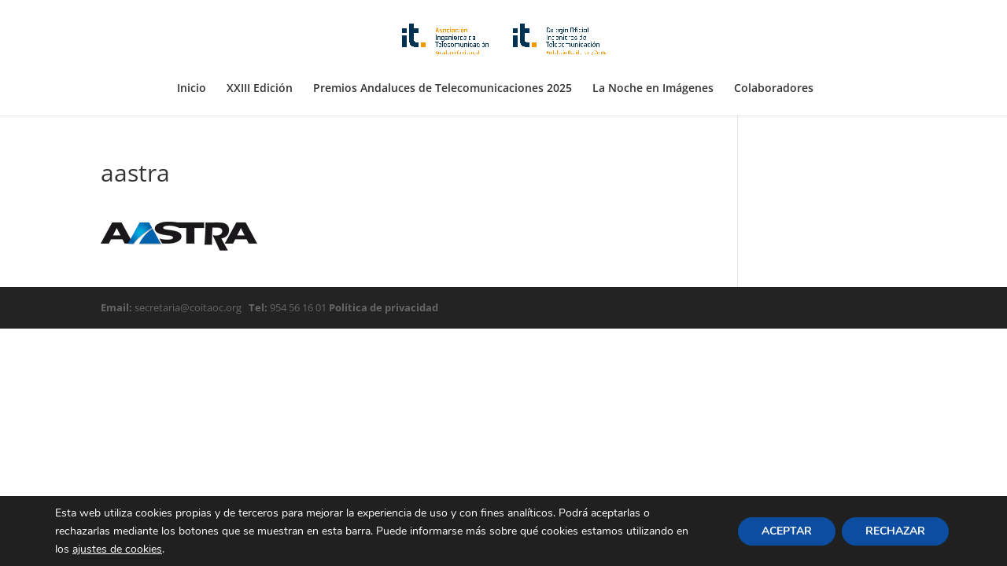

--- FILE ---
content_type: text/html; charset=utf-8
request_url: https://www.google.com/recaptcha/api2/anchor?ar=1&k=6LdIz8YpAAAAAOsKqgAVqyc_q9VC1cNXc32Pw3Eh&co=aHR0cHM6Ly9sYW5vY2hlZGVsYXN0ZWxlY29tdW5pY2FjaW9uZXMuZXM6NDQz&hl=en&v=PoyoqOPhxBO7pBk68S4YbpHZ&size=invisible&anchor-ms=20000&execute-ms=30000&cb=kt7zg9s1x5b1
body_size: 48717
content:
<!DOCTYPE HTML><html dir="ltr" lang="en"><head><meta http-equiv="Content-Type" content="text/html; charset=UTF-8">
<meta http-equiv="X-UA-Compatible" content="IE=edge">
<title>reCAPTCHA</title>
<style type="text/css">
/* cyrillic-ext */
@font-face {
  font-family: 'Roboto';
  font-style: normal;
  font-weight: 400;
  font-stretch: 100%;
  src: url(//fonts.gstatic.com/s/roboto/v48/KFO7CnqEu92Fr1ME7kSn66aGLdTylUAMa3GUBHMdazTgWw.woff2) format('woff2');
  unicode-range: U+0460-052F, U+1C80-1C8A, U+20B4, U+2DE0-2DFF, U+A640-A69F, U+FE2E-FE2F;
}
/* cyrillic */
@font-face {
  font-family: 'Roboto';
  font-style: normal;
  font-weight: 400;
  font-stretch: 100%;
  src: url(//fonts.gstatic.com/s/roboto/v48/KFO7CnqEu92Fr1ME7kSn66aGLdTylUAMa3iUBHMdazTgWw.woff2) format('woff2');
  unicode-range: U+0301, U+0400-045F, U+0490-0491, U+04B0-04B1, U+2116;
}
/* greek-ext */
@font-face {
  font-family: 'Roboto';
  font-style: normal;
  font-weight: 400;
  font-stretch: 100%;
  src: url(//fonts.gstatic.com/s/roboto/v48/KFO7CnqEu92Fr1ME7kSn66aGLdTylUAMa3CUBHMdazTgWw.woff2) format('woff2');
  unicode-range: U+1F00-1FFF;
}
/* greek */
@font-face {
  font-family: 'Roboto';
  font-style: normal;
  font-weight: 400;
  font-stretch: 100%;
  src: url(//fonts.gstatic.com/s/roboto/v48/KFO7CnqEu92Fr1ME7kSn66aGLdTylUAMa3-UBHMdazTgWw.woff2) format('woff2');
  unicode-range: U+0370-0377, U+037A-037F, U+0384-038A, U+038C, U+038E-03A1, U+03A3-03FF;
}
/* math */
@font-face {
  font-family: 'Roboto';
  font-style: normal;
  font-weight: 400;
  font-stretch: 100%;
  src: url(//fonts.gstatic.com/s/roboto/v48/KFO7CnqEu92Fr1ME7kSn66aGLdTylUAMawCUBHMdazTgWw.woff2) format('woff2');
  unicode-range: U+0302-0303, U+0305, U+0307-0308, U+0310, U+0312, U+0315, U+031A, U+0326-0327, U+032C, U+032F-0330, U+0332-0333, U+0338, U+033A, U+0346, U+034D, U+0391-03A1, U+03A3-03A9, U+03B1-03C9, U+03D1, U+03D5-03D6, U+03F0-03F1, U+03F4-03F5, U+2016-2017, U+2034-2038, U+203C, U+2040, U+2043, U+2047, U+2050, U+2057, U+205F, U+2070-2071, U+2074-208E, U+2090-209C, U+20D0-20DC, U+20E1, U+20E5-20EF, U+2100-2112, U+2114-2115, U+2117-2121, U+2123-214F, U+2190, U+2192, U+2194-21AE, U+21B0-21E5, U+21F1-21F2, U+21F4-2211, U+2213-2214, U+2216-22FF, U+2308-230B, U+2310, U+2319, U+231C-2321, U+2336-237A, U+237C, U+2395, U+239B-23B7, U+23D0, U+23DC-23E1, U+2474-2475, U+25AF, U+25B3, U+25B7, U+25BD, U+25C1, U+25CA, U+25CC, U+25FB, U+266D-266F, U+27C0-27FF, U+2900-2AFF, U+2B0E-2B11, U+2B30-2B4C, U+2BFE, U+3030, U+FF5B, U+FF5D, U+1D400-1D7FF, U+1EE00-1EEFF;
}
/* symbols */
@font-face {
  font-family: 'Roboto';
  font-style: normal;
  font-weight: 400;
  font-stretch: 100%;
  src: url(//fonts.gstatic.com/s/roboto/v48/KFO7CnqEu92Fr1ME7kSn66aGLdTylUAMaxKUBHMdazTgWw.woff2) format('woff2');
  unicode-range: U+0001-000C, U+000E-001F, U+007F-009F, U+20DD-20E0, U+20E2-20E4, U+2150-218F, U+2190, U+2192, U+2194-2199, U+21AF, U+21E6-21F0, U+21F3, U+2218-2219, U+2299, U+22C4-22C6, U+2300-243F, U+2440-244A, U+2460-24FF, U+25A0-27BF, U+2800-28FF, U+2921-2922, U+2981, U+29BF, U+29EB, U+2B00-2BFF, U+4DC0-4DFF, U+FFF9-FFFB, U+10140-1018E, U+10190-1019C, U+101A0, U+101D0-101FD, U+102E0-102FB, U+10E60-10E7E, U+1D2C0-1D2D3, U+1D2E0-1D37F, U+1F000-1F0FF, U+1F100-1F1AD, U+1F1E6-1F1FF, U+1F30D-1F30F, U+1F315, U+1F31C, U+1F31E, U+1F320-1F32C, U+1F336, U+1F378, U+1F37D, U+1F382, U+1F393-1F39F, U+1F3A7-1F3A8, U+1F3AC-1F3AF, U+1F3C2, U+1F3C4-1F3C6, U+1F3CA-1F3CE, U+1F3D4-1F3E0, U+1F3ED, U+1F3F1-1F3F3, U+1F3F5-1F3F7, U+1F408, U+1F415, U+1F41F, U+1F426, U+1F43F, U+1F441-1F442, U+1F444, U+1F446-1F449, U+1F44C-1F44E, U+1F453, U+1F46A, U+1F47D, U+1F4A3, U+1F4B0, U+1F4B3, U+1F4B9, U+1F4BB, U+1F4BF, U+1F4C8-1F4CB, U+1F4D6, U+1F4DA, U+1F4DF, U+1F4E3-1F4E6, U+1F4EA-1F4ED, U+1F4F7, U+1F4F9-1F4FB, U+1F4FD-1F4FE, U+1F503, U+1F507-1F50B, U+1F50D, U+1F512-1F513, U+1F53E-1F54A, U+1F54F-1F5FA, U+1F610, U+1F650-1F67F, U+1F687, U+1F68D, U+1F691, U+1F694, U+1F698, U+1F6AD, U+1F6B2, U+1F6B9-1F6BA, U+1F6BC, U+1F6C6-1F6CF, U+1F6D3-1F6D7, U+1F6E0-1F6EA, U+1F6F0-1F6F3, U+1F6F7-1F6FC, U+1F700-1F7FF, U+1F800-1F80B, U+1F810-1F847, U+1F850-1F859, U+1F860-1F887, U+1F890-1F8AD, U+1F8B0-1F8BB, U+1F8C0-1F8C1, U+1F900-1F90B, U+1F93B, U+1F946, U+1F984, U+1F996, U+1F9E9, U+1FA00-1FA6F, U+1FA70-1FA7C, U+1FA80-1FA89, U+1FA8F-1FAC6, U+1FACE-1FADC, U+1FADF-1FAE9, U+1FAF0-1FAF8, U+1FB00-1FBFF;
}
/* vietnamese */
@font-face {
  font-family: 'Roboto';
  font-style: normal;
  font-weight: 400;
  font-stretch: 100%;
  src: url(//fonts.gstatic.com/s/roboto/v48/KFO7CnqEu92Fr1ME7kSn66aGLdTylUAMa3OUBHMdazTgWw.woff2) format('woff2');
  unicode-range: U+0102-0103, U+0110-0111, U+0128-0129, U+0168-0169, U+01A0-01A1, U+01AF-01B0, U+0300-0301, U+0303-0304, U+0308-0309, U+0323, U+0329, U+1EA0-1EF9, U+20AB;
}
/* latin-ext */
@font-face {
  font-family: 'Roboto';
  font-style: normal;
  font-weight: 400;
  font-stretch: 100%;
  src: url(//fonts.gstatic.com/s/roboto/v48/KFO7CnqEu92Fr1ME7kSn66aGLdTylUAMa3KUBHMdazTgWw.woff2) format('woff2');
  unicode-range: U+0100-02BA, U+02BD-02C5, U+02C7-02CC, U+02CE-02D7, U+02DD-02FF, U+0304, U+0308, U+0329, U+1D00-1DBF, U+1E00-1E9F, U+1EF2-1EFF, U+2020, U+20A0-20AB, U+20AD-20C0, U+2113, U+2C60-2C7F, U+A720-A7FF;
}
/* latin */
@font-face {
  font-family: 'Roboto';
  font-style: normal;
  font-weight: 400;
  font-stretch: 100%;
  src: url(//fonts.gstatic.com/s/roboto/v48/KFO7CnqEu92Fr1ME7kSn66aGLdTylUAMa3yUBHMdazQ.woff2) format('woff2');
  unicode-range: U+0000-00FF, U+0131, U+0152-0153, U+02BB-02BC, U+02C6, U+02DA, U+02DC, U+0304, U+0308, U+0329, U+2000-206F, U+20AC, U+2122, U+2191, U+2193, U+2212, U+2215, U+FEFF, U+FFFD;
}
/* cyrillic-ext */
@font-face {
  font-family: 'Roboto';
  font-style: normal;
  font-weight: 500;
  font-stretch: 100%;
  src: url(//fonts.gstatic.com/s/roboto/v48/KFO7CnqEu92Fr1ME7kSn66aGLdTylUAMa3GUBHMdazTgWw.woff2) format('woff2');
  unicode-range: U+0460-052F, U+1C80-1C8A, U+20B4, U+2DE0-2DFF, U+A640-A69F, U+FE2E-FE2F;
}
/* cyrillic */
@font-face {
  font-family: 'Roboto';
  font-style: normal;
  font-weight: 500;
  font-stretch: 100%;
  src: url(//fonts.gstatic.com/s/roboto/v48/KFO7CnqEu92Fr1ME7kSn66aGLdTylUAMa3iUBHMdazTgWw.woff2) format('woff2');
  unicode-range: U+0301, U+0400-045F, U+0490-0491, U+04B0-04B1, U+2116;
}
/* greek-ext */
@font-face {
  font-family: 'Roboto';
  font-style: normal;
  font-weight: 500;
  font-stretch: 100%;
  src: url(//fonts.gstatic.com/s/roboto/v48/KFO7CnqEu92Fr1ME7kSn66aGLdTylUAMa3CUBHMdazTgWw.woff2) format('woff2');
  unicode-range: U+1F00-1FFF;
}
/* greek */
@font-face {
  font-family: 'Roboto';
  font-style: normal;
  font-weight: 500;
  font-stretch: 100%;
  src: url(//fonts.gstatic.com/s/roboto/v48/KFO7CnqEu92Fr1ME7kSn66aGLdTylUAMa3-UBHMdazTgWw.woff2) format('woff2');
  unicode-range: U+0370-0377, U+037A-037F, U+0384-038A, U+038C, U+038E-03A1, U+03A3-03FF;
}
/* math */
@font-face {
  font-family: 'Roboto';
  font-style: normal;
  font-weight: 500;
  font-stretch: 100%;
  src: url(//fonts.gstatic.com/s/roboto/v48/KFO7CnqEu92Fr1ME7kSn66aGLdTylUAMawCUBHMdazTgWw.woff2) format('woff2');
  unicode-range: U+0302-0303, U+0305, U+0307-0308, U+0310, U+0312, U+0315, U+031A, U+0326-0327, U+032C, U+032F-0330, U+0332-0333, U+0338, U+033A, U+0346, U+034D, U+0391-03A1, U+03A3-03A9, U+03B1-03C9, U+03D1, U+03D5-03D6, U+03F0-03F1, U+03F4-03F5, U+2016-2017, U+2034-2038, U+203C, U+2040, U+2043, U+2047, U+2050, U+2057, U+205F, U+2070-2071, U+2074-208E, U+2090-209C, U+20D0-20DC, U+20E1, U+20E5-20EF, U+2100-2112, U+2114-2115, U+2117-2121, U+2123-214F, U+2190, U+2192, U+2194-21AE, U+21B0-21E5, U+21F1-21F2, U+21F4-2211, U+2213-2214, U+2216-22FF, U+2308-230B, U+2310, U+2319, U+231C-2321, U+2336-237A, U+237C, U+2395, U+239B-23B7, U+23D0, U+23DC-23E1, U+2474-2475, U+25AF, U+25B3, U+25B7, U+25BD, U+25C1, U+25CA, U+25CC, U+25FB, U+266D-266F, U+27C0-27FF, U+2900-2AFF, U+2B0E-2B11, U+2B30-2B4C, U+2BFE, U+3030, U+FF5B, U+FF5D, U+1D400-1D7FF, U+1EE00-1EEFF;
}
/* symbols */
@font-face {
  font-family: 'Roboto';
  font-style: normal;
  font-weight: 500;
  font-stretch: 100%;
  src: url(//fonts.gstatic.com/s/roboto/v48/KFO7CnqEu92Fr1ME7kSn66aGLdTylUAMaxKUBHMdazTgWw.woff2) format('woff2');
  unicode-range: U+0001-000C, U+000E-001F, U+007F-009F, U+20DD-20E0, U+20E2-20E4, U+2150-218F, U+2190, U+2192, U+2194-2199, U+21AF, U+21E6-21F0, U+21F3, U+2218-2219, U+2299, U+22C4-22C6, U+2300-243F, U+2440-244A, U+2460-24FF, U+25A0-27BF, U+2800-28FF, U+2921-2922, U+2981, U+29BF, U+29EB, U+2B00-2BFF, U+4DC0-4DFF, U+FFF9-FFFB, U+10140-1018E, U+10190-1019C, U+101A0, U+101D0-101FD, U+102E0-102FB, U+10E60-10E7E, U+1D2C0-1D2D3, U+1D2E0-1D37F, U+1F000-1F0FF, U+1F100-1F1AD, U+1F1E6-1F1FF, U+1F30D-1F30F, U+1F315, U+1F31C, U+1F31E, U+1F320-1F32C, U+1F336, U+1F378, U+1F37D, U+1F382, U+1F393-1F39F, U+1F3A7-1F3A8, U+1F3AC-1F3AF, U+1F3C2, U+1F3C4-1F3C6, U+1F3CA-1F3CE, U+1F3D4-1F3E0, U+1F3ED, U+1F3F1-1F3F3, U+1F3F5-1F3F7, U+1F408, U+1F415, U+1F41F, U+1F426, U+1F43F, U+1F441-1F442, U+1F444, U+1F446-1F449, U+1F44C-1F44E, U+1F453, U+1F46A, U+1F47D, U+1F4A3, U+1F4B0, U+1F4B3, U+1F4B9, U+1F4BB, U+1F4BF, U+1F4C8-1F4CB, U+1F4D6, U+1F4DA, U+1F4DF, U+1F4E3-1F4E6, U+1F4EA-1F4ED, U+1F4F7, U+1F4F9-1F4FB, U+1F4FD-1F4FE, U+1F503, U+1F507-1F50B, U+1F50D, U+1F512-1F513, U+1F53E-1F54A, U+1F54F-1F5FA, U+1F610, U+1F650-1F67F, U+1F687, U+1F68D, U+1F691, U+1F694, U+1F698, U+1F6AD, U+1F6B2, U+1F6B9-1F6BA, U+1F6BC, U+1F6C6-1F6CF, U+1F6D3-1F6D7, U+1F6E0-1F6EA, U+1F6F0-1F6F3, U+1F6F7-1F6FC, U+1F700-1F7FF, U+1F800-1F80B, U+1F810-1F847, U+1F850-1F859, U+1F860-1F887, U+1F890-1F8AD, U+1F8B0-1F8BB, U+1F8C0-1F8C1, U+1F900-1F90B, U+1F93B, U+1F946, U+1F984, U+1F996, U+1F9E9, U+1FA00-1FA6F, U+1FA70-1FA7C, U+1FA80-1FA89, U+1FA8F-1FAC6, U+1FACE-1FADC, U+1FADF-1FAE9, U+1FAF0-1FAF8, U+1FB00-1FBFF;
}
/* vietnamese */
@font-face {
  font-family: 'Roboto';
  font-style: normal;
  font-weight: 500;
  font-stretch: 100%;
  src: url(//fonts.gstatic.com/s/roboto/v48/KFO7CnqEu92Fr1ME7kSn66aGLdTylUAMa3OUBHMdazTgWw.woff2) format('woff2');
  unicode-range: U+0102-0103, U+0110-0111, U+0128-0129, U+0168-0169, U+01A0-01A1, U+01AF-01B0, U+0300-0301, U+0303-0304, U+0308-0309, U+0323, U+0329, U+1EA0-1EF9, U+20AB;
}
/* latin-ext */
@font-face {
  font-family: 'Roboto';
  font-style: normal;
  font-weight: 500;
  font-stretch: 100%;
  src: url(//fonts.gstatic.com/s/roboto/v48/KFO7CnqEu92Fr1ME7kSn66aGLdTylUAMa3KUBHMdazTgWw.woff2) format('woff2');
  unicode-range: U+0100-02BA, U+02BD-02C5, U+02C7-02CC, U+02CE-02D7, U+02DD-02FF, U+0304, U+0308, U+0329, U+1D00-1DBF, U+1E00-1E9F, U+1EF2-1EFF, U+2020, U+20A0-20AB, U+20AD-20C0, U+2113, U+2C60-2C7F, U+A720-A7FF;
}
/* latin */
@font-face {
  font-family: 'Roboto';
  font-style: normal;
  font-weight: 500;
  font-stretch: 100%;
  src: url(//fonts.gstatic.com/s/roboto/v48/KFO7CnqEu92Fr1ME7kSn66aGLdTylUAMa3yUBHMdazQ.woff2) format('woff2');
  unicode-range: U+0000-00FF, U+0131, U+0152-0153, U+02BB-02BC, U+02C6, U+02DA, U+02DC, U+0304, U+0308, U+0329, U+2000-206F, U+20AC, U+2122, U+2191, U+2193, U+2212, U+2215, U+FEFF, U+FFFD;
}
/* cyrillic-ext */
@font-face {
  font-family: 'Roboto';
  font-style: normal;
  font-weight: 900;
  font-stretch: 100%;
  src: url(//fonts.gstatic.com/s/roboto/v48/KFO7CnqEu92Fr1ME7kSn66aGLdTylUAMa3GUBHMdazTgWw.woff2) format('woff2');
  unicode-range: U+0460-052F, U+1C80-1C8A, U+20B4, U+2DE0-2DFF, U+A640-A69F, U+FE2E-FE2F;
}
/* cyrillic */
@font-face {
  font-family: 'Roboto';
  font-style: normal;
  font-weight: 900;
  font-stretch: 100%;
  src: url(//fonts.gstatic.com/s/roboto/v48/KFO7CnqEu92Fr1ME7kSn66aGLdTylUAMa3iUBHMdazTgWw.woff2) format('woff2');
  unicode-range: U+0301, U+0400-045F, U+0490-0491, U+04B0-04B1, U+2116;
}
/* greek-ext */
@font-face {
  font-family: 'Roboto';
  font-style: normal;
  font-weight: 900;
  font-stretch: 100%;
  src: url(//fonts.gstatic.com/s/roboto/v48/KFO7CnqEu92Fr1ME7kSn66aGLdTylUAMa3CUBHMdazTgWw.woff2) format('woff2');
  unicode-range: U+1F00-1FFF;
}
/* greek */
@font-face {
  font-family: 'Roboto';
  font-style: normal;
  font-weight: 900;
  font-stretch: 100%;
  src: url(//fonts.gstatic.com/s/roboto/v48/KFO7CnqEu92Fr1ME7kSn66aGLdTylUAMa3-UBHMdazTgWw.woff2) format('woff2');
  unicode-range: U+0370-0377, U+037A-037F, U+0384-038A, U+038C, U+038E-03A1, U+03A3-03FF;
}
/* math */
@font-face {
  font-family: 'Roboto';
  font-style: normal;
  font-weight: 900;
  font-stretch: 100%;
  src: url(//fonts.gstatic.com/s/roboto/v48/KFO7CnqEu92Fr1ME7kSn66aGLdTylUAMawCUBHMdazTgWw.woff2) format('woff2');
  unicode-range: U+0302-0303, U+0305, U+0307-0308, U+0310, U+0312, U+0315, U+031A, U+0326-0327, U+032C, U+032F-0330, U+0332-0333, U+0338, U+033A, U+0346, U+034D, U+0391-03A1, U+03A3-03A9, U+03B1-03C9, U+03D1, U+03D5-03D6, U+03F0-03F1, U+03F4-03F5, U+2016-2017, U+2034-2038, U+203C, U+2040, U+2043, U+2047, U+2050, U+2057, U+205F, U+2070-2071, U+2074-208E, U+2090-209C, U+20D0-20DC, U+20E1, U+20E5-20EF, U+2100-2112, U+2114-2115, U+2117-2121, U+2123-214F, U+2190, U+2192, U+2194-21AE, U+21B0-21E5, U+21F1-21F2, U+21F4-2211, U+2213-2214, U+2216-22FF, U+2308-230B, U+2310, U+2319, U+231C-2321, U+2336-237A, U+237C, U+2395, U+239B-23B7, U+23D0, U+23DC-23E1, U+2474-2475, U+25AF, U+25B3, U+25B7, U+25BD, U+25C1, U+25CA, U+25CC, U+25FB, U+266D-266F, U+27C0-27FF, U+2900-2AFF, U+2B0E-2B11, U+2B30-2B4C, U+2BFE, U+3030, U+FF5B, U+FF5D, U+1D400-1D7FF, U+1EE00-1EEFF;
}
/* symbols */
@font-face {
  font-family: 'Roboto';
  font-style: normal;
  font-weight: 900;
  font-stretch: 100%;
  src: url(//fonts.gstatic.com/s/roboto/v48/KFO7CnqEu92Fr1ME7kSn66aGLdTylUAMaxKUBHMdazTgWw.woff2) format('woff2');
  unicode-range: U+0001-000C, U+000E-001F, U+007F-009F, U+20DD-20E0, U+20E2-20E4, U+2150-218F, U+2190, U+2192, U+2194-2199, U+21AF, U+21E6-21F0, U+21F3, U+2218-2219, U+2299, U+22C4-22C6, U+2300-243F, U+2440-244A, U+2460-24FF, U+25A0-27BF, U+2800-28FF, U+2921-2922, U+2981, U+29BF, U+29EB, U+2B00-2BFF, U+4DC0-4DFF, U+FFF9-FFFB, U+10140-1018E, U+10190-1019C, U+101A0, U+101D0-101FD, U+102E0-102FB, U+10E60-10E7E, U+1D2C0-1D2D3, U+1D2E0-1D37F, U+1F000-1F0FF, U+1F100-1F1AD, U+1F1E6-1F1FF, U+1F30D-1F30F, U+1F315, U+1F31C, U+1F31E, U+1F320-1F32C, U+1F336, U+1F378, U+1F37D, U+1F382, U+1F393-1F39F, U+1F3A7-1F3A8, U+1F3AC-1F3AF, U+1F3C2, U+1F3C4-1F3C6, U+1F3CA-1F3CE, U+1F3D4-1F3E0, U+1F3ED, U+1F3F1-1F3F3, U+1F3F5-1F3F7, U+1F408, U+1F415, U+1F41F, U+1F426, U+1F43F, U+1F441-1F442, U+1F444, U+1F446-1F449, U+1F44C-1F44E, U+1F453, U+1F46A, U+1F47D, U+1F4A3, U+1F4B0, U+1F4B3, U+1F4B9, U+1F4BB, U+1F4BF, U+1F4C8-1F4CB, U+1F4D6, U+1F4DA, U+1F4DF, U+1F4E3-1F4E6, U+1F4EA-1F4ED, U+1F4F7, U+1F4F9-1F4FB, U+1F4FD-1F4FE, U+1F503, U+1F507-1F50B, U+1F50D, U+1F512-1F513, U+1F53E-1F54A, U+1F54F-1F5FA, U+1F610, U+1F650-1F67F, U+1F687, U+1F68D, U+1F691, U+1F694, U+1F698, U+1F6AD, U+1F6B2, U+1F6B9-1F6BA, U+1F6BC, U+1F6C6-1F6CF, U+1F6D3-1F6D7, U+1F6E0-1F6EA, U+1F6F0-1F6F3, U+1F6F7-1F6FC, U+1F700-1F7FF, U+1F800-1F80B, U+1F810-1F847, U+1F850-1F859, U+1F860-1F887, U+1F890-1F8AD, U+1F8B0-1F8BB, U+1F8C0-1F8C1, U+1F900-1F90B, U+1F93B, U+1F946, U+1F984, U+1F996, U+1F9E9, U+1FA00-1FA6F, U+1FA70-1FA7C, U+1FA80-1FA89, U+1FA8F-1FAC6, U+1FACE-1FADC, U+1FADF-1FAE9, U+1FAF0-1FAF8, U+1FB00-1FBFF;
}
/* vietnamese */
@font-face {
  font-family: 'Roboto';
  font-style: normal;
  font-weight: 900;
  font-stretch: 100%;
  src: url(//fonts.gstatic.com/s/roboto/v48/KFO7CnqEu92Fr1ME7kSn66aGLdTylUAMa3OUBHMdazTgWw.woff2) format('woff2');
  unicode-range: U+0102-0103, U+0110-0111, U+0128-0129, U+0168-0169, U+01A0-01A1, U+01AF-01B0, U+0300-0301, U+0303-0304, U+0308-0309, U+0323, U+0329, U+1EA0-1EF9, U+20AB;
}
/* latin-ext */
@font-face {
  font-family: 'Roboto';
  font-style: normal;
  font-weight: 900;
  font-stretch: 100%;
  src: url(//fonts.gstatic.com/s/roboto/v48/KFO7CnqEu92Fr1ME7kSn66aGLdTylUAMa3KUBHMdazTgWw.woff2) format('woff2');
  unicode-range: U+0100-02BA, U+02BD-02C5, U+02C7-02CC, U+02CE-02D7, U+02DD-02FF, U+0304, U+0308, U+0329, U+1D00-1DBF, U+1E00-1E9F, U+1EF2-1EFF, U+2020, U+20A0-20AB, U+20AD-20C0, U+2113, U+2C60-2C7F, U+A720-A7FF;
}
/* latin */
@font-face {
  font-family: 'Roboto';
  font-style: normal;
  font-weight: 900;
  font-stretch: 100%;
  src: url(//fonts.gstatic.com/s/roboto/v48/KFO7CnqEu92Fr1ME7kSn66aGLdTylUAMa3yUBHMdazQ.woff2) format('woff2');
  unicode-range: U+0000-00FF, U+0131, U+0152-0153, U+02BB-02BC, U+02C6, U+02DA, U+02DC, U+0304, U+0308, U+0329, U+2000-206F, U+20AC, U+2122, U+2191, U+2193, U+2212, U+2215, U+FEFF, U+FFFD;
}

</style>
<link rel="stylesheet" type="text/css" href="https://www.gstatic.com/recaptcha/releases/PoyoqOPhxBO7pBk68S4YbpHZ/styles__ltr.css">
<script nonce="QD9cQql2ImIQBT9OYYn0hQ" type="text/javascript">window['__recaptcha_api'] = 'https://www.google.com/recaptcha/api2/';</script>
<script type="text/javascript" src="https://www.gstatic.com/recaptcha/releases/PoyoqOPhxBO7pBk68S4YbpHZ/recaptcha__en.js" nonce="QD9cQql2ImIQBT9OYYn0hQ">
      
    </script></head>
<body><div id="rc-anchor-alert" class="rc-anchor-alert"></div>
<input type="hidden" id="recaptcha-token" value="[base64]">
<script type="text/javascript" nonce="QD9cQql2ImIQBT9OYYn0hQ">
      recaptcha.anchor.Main.init("[\x22ainput\x22,[\x22bgdata\x22,\x22\x22,\[base64]/[base64]/[base64]/[base64]/[base64]/UltsKytdPUU6KEU8MjA0OD9SW2wrK109RT4+NnwxOTI6KChFJjY0NTEyKT09NTUyOTYmJk0rMTxjLmxlbmd0aCYmKGMuY2hhckNvZGVBdChNKzEpJjY0NTEyKT09NTYzMjA/[base64]/[base64]/[base64]/[base64]/[base64]/[base64]/[base64]\x22,\[base64]\\u003d\x22,\[base64]/MH3DtcKCTAvDu8OTQwLCjMOZSW7CpXs6AsKzWsOLwqHCtsKcwpTCkVfDh8KJwohBRcO1wrB0wqfCmnTCsTHDjcKpGxbCsA/CsMOtIEPDhMOgw7nCgEVaLsO6fhHDhsKqbcONdMKQw7sAwpF4wp3Cj8KxwqbCicKKwoouwoTCicO5wo3DqXfDtH1SHCp3QypWw6xgOcOrwpJ8wrjDh0YPE3jChmoUw7U7wod5w6TDvibCmX86w5bCr2sEwrrDgyrDr3tZwqd7w44cw6AsTGzCt8KgesO4wpbChMO/wpxbwpZ2dhwIQyhga3vCsxETVcORw7jCqR0/FQnDjDIuZsKRw7LDjMKYUcOUw65Dw7Y8wpXCsxx9w4ReJwxmdzdIP8O4GsOMwqB2wp3DtcK/[base64]/DvEE9w54KworCpMOIfVtTw7fDqsKsMVzDpcKXw6bCslTDlcKFwrkIKcKaw7BHYyzDjcKHwofDmgDCrzLDncO0EGXCjcO9d2bDrMKxw4slwpHCigFGwrDCl07DoD/DlMO6w6LDh0siw7vDq8K9wrnDgnzCmMKRw73DjMOcXcKMMygvBMOLTEhFPmQLw55xw7zDtgPCk0LDmMOLGyTDjQrCnsOLMsK9wpzCncONw7ECw6HDpkjCpEULVmk6w6/[base64]/H8KVwrYMBcKIw6/Cum80wr7DmATDuSkzOARlwrYFasKAw4/DoAXDtcO4wqPDnCQpKsO4GsKeOH7DnwnDsCAILw3DpHpFHcOkCyLDisOmwpMNEHbCokrDoRDCtsOKBMKuMsKDw6zDosObwrosKn1xwofCgcOzHsONGEkMw7olw4PDr1cYw7vCkcK7wrHCuMO0w7wcO21fAsO9b8KEw6DDssKgIy7DrMK2wpEff8KIwr9Kw7U/worCg8OLBMKAKFVcQMKeODHCucKkAFlnwqBKwq5AacOPHMKXRT5owr0nw5TCpcKoUHzDscKZwoLDi0ktOMOBTkA/P8KNTjbCisOSUMK4SMKKN0rChCLChMKvYQg7eTdbwpoKWBtfw4DDjybCkQfDpTHChAtCHMOoDHUpw4NBwpzDhsO0w7HDtMKHfwoEw5vDlhB6w6lTfjVQfTnChwHChFvCtsO+woQmw7TDssOxw4VoMzk/[base64]/ClMKtED1/wpoYUcO+EcKbwp8Jbk3DrlAcasOxIlTChcKyHcK+QELDvS/DtsOvYVMKw6p/[base64]/[base64]/CkhEOwoZVfjPDv8Kfw6/CrsKwwqPCpsORw6kTwoBewoHCgMKNwpfCocOxwr8mwoDDhizCgHJJw5jDt8KuwqzDtsO8woXDvMK/VzDDjsOzdhBXCsKCcsO/Cy/DucOXw51PwozDp8OMwozDhDdUS8KIBcKPwpnChcKYGTDClTZYw4DDmcKywpPDgcKWwpAbw7YuwoHDtMOqw4fDpMKDB8KLQB/[base64]/ScOywoVhwr1bd8OSNk9swpTDs8KUAsOWw4JqXzjCqwPCkx7Cnn0hSxfCp17DmsOSY3YVw4hAwr/DnEtvZQceDMKmFyTCksOWYcOCwoNHQsO2w7IPw5HDisOHw4sew4kPw6dGZsKGw4sLMUjDug5ewoQew7HCnMKcGSMqdMOlOj7DqVzCiBt4LTgDw5pfwqTCgD7DjgXDu3FDwoHCl2PDvWYdwo0hwoTDiS/DsMOmwrMJJFZGAsKyw6rDucKUw6jDpcKFwpfCpD54VsOew7tRwonDjcKLIQ9awp/DkVAPTsKaw5fCp8OOCcOvwo4UdsOVDMKDe0x4w4sBCsO1w7TDqU3CgsO2RRIhRRA4wqjCsT5UwqrDsThwf8KxwrVYasOHw4rDlHnDiMOHw6/DlnBkDgLDt8KlKX3Dh2ZEIyTCn8OLwrfDmcK2wp3CiCnDgcOHbBTDocKJwrYnwrbDsEZ2wphdH8KaI8K1wozCpMO/S1tOwqjChUwdLWFeRsOBw51BTMKGwrXCuUjDqS1eT8OvIx/CvMOXwpTDicK/wr/Dh3hZfFoNQCtJLsK2w6kFXX3DlsOBEMKGeRnCtBDCo2fClsOww6zDuC7Du8KFwqXCj8OuCsOBPsOrN0TCs0sVVsKSw4LDosKHwobDp8Klw71CwqJuw73DkMKxW8K2wpbCnUzChsKVeU7DhsOfwo0TNC7CgsK/CsOXDcKcw6DDusKRPQ7CvXDDpcKHw7kCw4liw6tEI3YPLghSw4DCkhrDvDxlUmoQw4spXAUjAsK/On5WwrQhEydawp4uacOBScKFYj3DrW/[base64]/woNBR8O9eUTCgTBPU8KGwp/Ck8Oow7zCksKvw4l4Tj3CoMOLwrfCuxNgesKcw4ZnT8O/w7RgYsO7w6TDtiRiw6tvwqvCiwtXa8OUwpnDrsO7CcKpwrPCicK9TsO/w43CgCNyBGldT3XCvcO5w7h0F8OfDwBPw5HDiGbDoTrCqV8JRcKyw7s3YsK6wqsJw43Dt8KuFWrDgMO/SmnCoDLCtMOnEcKdw4fCg3dKwpPChcO+worCgcKUwrfDmVkTE8Kjf05+wq3CvsKpwrXCsMOOwoTDnMOUwoItw7IbQMKUwqTDvwRUdC8WwpA8LMOFwo7Ck8Odw60owpbCncO1R8OIwqbCo8KPSVXDiMKkwqghw40uw60AJUkWwqwwMnApPcKXQFvDlXA5KlUNw6/[base64]/DnsKcNcKxw7rClQQow4ktJcKKw6oAZkcdw7bDr8KcDMOZw7odQSPCgMOBRMKpw7DCgMOfw7M7LsOpwqjCssKASsK6UCzDuMO2w63CijDDiFDClMKbwrrCpMOdaMOfw5fCocOycEPCmkzDkw/Dp8OYwq9Ow4bDkQBmw7gPwrd0O8OewovCoEnDiMOWJsOdbhRgPsKoChXCpMOGOStJCsOCNsK9w4sbwpnDihM/GsOFwqccUAvDlsKbw4/DnMK5wpp+w4/CnkdoaMK5w4sxTDDDssKYasOQwqLDlsK8O8KQZMODwqxIbn80worCsF4IT8K9wrvCsCIqQ8KwwrVuwqsDASlBwppaBxI2wo1qwqI5fBFHw4rCv8OCw5sIw7tyCg3CpcKBJhHCh8KSIMOQw4PDuy4EdcKYwoF5wpIsw5RiwrsFCm/[base64]/CsW/[base64]/DnVkJw5dTPcKeESNzwpbCp8O0TnUiWyvDpsKIT0nChi7Cm8OENMKHB3Uew50IA8KRw7bChB9jfMKlPcKgGHLCk8OFw4x5w4fDiFPDpMKkwohERC4lwpXDm8KVwqZ2w55VE8O/[base64]/DtMOFw7LDjcKEZsOCMg0sPMKOL3wzZ8Kiw47DrTLClcO1w6XCkcOaO2TCtxVoc8OuKj/[base64]/CvMKHw6fCsBnCm8Oew7vChMKuw5gOw6lZYEcXw6rCtDYYacOhw73DisOtX8OHwonCksKqwrMVV0p/TcKtAMOBw54VecOCY8O5FMOVwpLDkWbDny/DvMK0wrTDhcKYwo1jP8KqwqjDv0peATbCmgMfw7szwoAowrbDkWPCn8KJw6vDhH9tw7/[base64]/[base64]/dcO0TsOoZMO8w75Dw6/Doi1Rw63Dk8OVZMKjMMK9G8OBwpxSRCLChFHCgMK3B8O0OhzChH4pLX9owq8xw6TDusKSw4lTUcOYwp1Hw73Ct1VDwoHDqwLDgcO/IV9bwrlwI3ppw4vDkEDDl8KFesK0fCt0WMONw6fDgAzCucKuB8KuwrLDonrDmHoaJMKXJEvCqcKgwoATwqjDuXDDhk1iw5h4dhrDlMK2KMOGw7TDnQB/RDRYRcOgRcK0CjPDqMOcO8Klw7FBHcKlwq5QeMKpwr8PCw3DmcKlw6XCrcO7wqd/[base64]/bsKow6fDpsOEf8KbVsKFVsOQNifCvyfDlidtw7jCuzNQP3/CoMOQN8Ouw4xVwokec8OEwq7DtsK8VAzCpilewq7Dg2rDhVcJw7dDw5bCuwwmTycow6/Cg0VIwpfDv8Knw5gvw6cbw47DgMOsYCwcIQbDg0JUc8OxHcORMX/CucO5GHR7w6zDnsOTw6/CpXnDnsOaQF8Xw5EPwpzCvULDqcO/w5PChcKQwrnDpcOqwodWdMKzJCZ/woIEUHtMw58DwrLCusOuwrFjFcKUcMOZDsK2KlTDj2PDpwQ/[base64]/wrJzwoFkwq1QOsK/wr8xwo/DqGYOKynDiMK9XcO5fsOZw7AzZsOGRwHCiWMawo/CkTvDn05CwrkRw6hWJwEoUDLDgivCmcO0HsOQACnDi8KcwpZ1DQULw7bCgMOUAzvClhhnw6zDqsKZwpXClMKAScKSZktSbzNzwrUqwodmw4hXwojCpGLDuE7DgSRww43Dr3E/w4hQTlBRw5HCsirDusKxCypPCxPDknHCncK7NEjCscOOw4JUB0MCwq45dsKqHsKBwpZKw7QHEMO1V8KowrxywpDCmWbCqsKhwqwqYsK9w5pJZEjCiVcdIcK3ScKHAMOSAcOsNEnDkXvDiEjDjkvDlBzDpsOuw45hwrZZwojCpMOWwrrCkVtjwpc1OMKOw5/Dj8OzwonDmE4FQsOdU8Orw5JpBh3Dg8KbwrsJPsOPSsOxahbDgsK5wr07DWhLHG/Dgi3Cu8KyFkTDqXssw43ClmbCjx/DlcKvLU3Doz7ClMOFTXhGwq0hwoACZ8OOPGBUw6DCm2rCncKEBGfCnlHCizVZwrnCkW/[base64]/DusOOwpTCk8OSFSHCnT44wrnDkcODMcK2w6wtw4fCnB/DqS/CngDDiHkYY8O4bFjDpRdwwonDsCUxw61Sw6subGDDuMOyJMKlf8K5UsOZTsKBQcOcfgoPFsKIDcKzVkUVwqvCnAHCtSrDmxXCu2bDp09ew7w0EMOaYH8pwq/CvjBDLRnCtVUVw7XDj0HDi8Oow5DDoUVQw5DCmy1IwoXDusO+w5/Dm8KkcDbCu8KwNxQ9wqsSwqh/wojDg2jCmAHDqSJSY8Knwosvc8OTwoAWf2DDgMO0HgxXKsKmw67Dul3CmScNElB1w4vDqMO7a8OHw6RCwpVHwokKw7l5aMKfw63DscOsIgrDhMOawq3Cn8OKCVvCgcKrwqDCi07DjEXDhsO+QgEISMKRw6tnw5TDqQDDkMOAEcOxTh/DtnjDocKoOcOyJGInw503dsOmwqsaNMOTBhkbwq3Cj8Otw6Vawo8iMj3DhUsjw7nDpcK1wq7CpcOewqdAQ2HCvMKZdHYtwrfCk8KoIQpLcsKdwpfDnR/CksO6B2IKw6rDocK8P8OnEEbDhsOiwrzDu8Knw7TCuFN9w7olAhAMwph7cEtpP2HDhMK2AG/DvhTDmEHDgMKYH3fCkMO9NnLCtCnCmCVWOMOGwrTCtHfDmX0/B2XDg2nDrsKiwqY4BRcLbMOORsKawo/CocO5fQ/[base64]/cwDCqS96w4DDlV/DmkHDpsKoQQzDnsOcwqfDi8KMw68qchMJw60eTcOxcsKHImzCocKhwofCrMO4I8Oswrh6XsKfw5LCtsOow5FvEcKCesKZSDnCosOHwrkTwoJTwpzDh2LCnsOFw4vCjxTDo8Opwq/Dn8KDIMOZYU9Aw5PCshFiUsKxwp/CmMK9w7bDscKMfcK2woLDvcKeKMOKw7LDjcKewqfDsVYXHA0Fw4bCpjvCvEEyw44jEil/wo8masORwpA+wojDhMK+PMK/Pzx8OGXCocOWcjFTScO3wr9vBMKNw5jDqV9mdcKGPcKOwqTDkhjCv8Oww4hEWsO2woXDh1FDw5fCtsK1w6QOEXhmZMObLivCtEx8wosqw7bDvQzCri/Cv8Kgw4sKw67DoTXCosOOw4bClAfCmMKdfcOnwpI4eVzDssKOFmR1wrZBw4XDn8KIw4/DhcKrNcK0wpsCaDDDjsKjTsO7ScOcTsOZwpnCgiXCtsKTw4rCo3dma34qw4MTFSPChsO2P1l1RnROw6cEw7vCkcOmcW/CtcKkT0bDisOmwpDCg1/[base64]/w7IXRcOvw7oqQ20nwpkbMkPCl8O1w7RATQjDtW1sJxfDqxI5DMKYwqPChBYnw6vDo8KVw4A0VcKmw5rDgcOUCMOKw5XDlRbDkTAHLcKawr0cwptFa8KXw4wzasK4wqDCuGtXMA7Dhh4IVy5+w4vCm1/[base64]/ClVvDusOkw7PCqMKPWcKHwq5qGWvDjRcsZHjDnlRFYMOAH8KXPizCvnLDmArCuVDCmADCrMKIVHBXw7jCs8OULTHDtsKGRcOvwrtHwpbDrcOSwrvCqcOYw6vDr8OYJsOJcyTDoMOEb2o/wrrDmRjCr8O+AMKGw64GwqzCkcOJwqUpwrfCqDMcJMOIwoFML2EXa0kpVG4eUsO+w5F7Tl/Dul7CsxcmFmXCg8OZw6ZKRCpvwo0EXUB7Njskw4lQw60lwqsswoDCvSPDqkHCphLCuTvDl01nMgoVYFvCpxR9QcOSwrrDg1nCqMKAWMOOIMO/w6bDqcKJN8KVw5Bbwp3DrXTCqsKYcyULCyNmwqc0BTAPw5oew6RsAsKaMcOCwqw0MHXChhbCrHrCtsOdw61xeglNwpLDmsOGEcOePcOKwovCvsK2F11GdHHCuWrCo8OiHcOIXcOyEQ7CrMO4FsOfXMOaLMK+w4HCkADDi2JQSsOawrTDkUXDoD9Nwq/DosOLw4TCjsKWEEnCl8K4wqgPw5zCl8OtwofDr1HDlMOEwqrCuSTDtsK+w6HDnS/[base64]/CpCTCr8Ohw6TCgcO3ZTB8w4PCu8KRwq3CngVzG8KqwrfCrkpVwonDj8K9w47Dq8OFwpPDtsOSMsOFwr3CjX/DsUzDnRRTw7JTwpTDuWEvwoPClcKew63DtB5GHDtYLcO2TsKyZsOCUsKbaApDwro0w5M+w4M9F1DDmTQpJMKDAcKfw4h2woPDr8Kuam7CnU1mw79HwpjChnl5wq9Gw6QwHEbDvlhSYmRzw5LCn8OjSsKtdXXCrsOHw5xFw6HDnMOgDcKDwqtmw5Q8EUoywqd/FVjCoxrCtAfDrm/[base64]/NcODe1XDnsKlw7LDpMKHOsKKJsKewrPDiinDlCk/RxXCtcKWMcKCwo/DtkLDpcKxw5VWw4jCsBHDvgvCv8KsaMKEw6FrSsOEw47CkcKKw4hkw7XDrEbChV1pWgBuSH0mPsKXUC3Ck3zDjcOpwr/Dp8OLw60xw4jCkixrwoZ6woHDnsKmRj4VI8KpUcOwQ8Ojwr/DuMOmw4/ClXPDritYGMO4NMKkCMKHKcKhwpzDk1E3w6vDkGRcw5Iww4cvw7fDp8KQwobChU/DtUHDtMO/FwjClznCvMOwcCMjw5Q5w6zDvcOowplBEBjDtMOjCFVRK20FGcOZw6xewoliDhQHw5lywoDDs8OSwoTDosKBwqpEdcOYw69Twr/DjsOmw4xDccONHyTDrMOywqpmd8ODw4zDmcKHVsK/w6Qrw70Mw4kywrjCnsKwwrkiw6DCmyLDmFp6wrPCuW3CpktRfE/CpmbDvcOUw4nDqEjCg8Kqw5TClF/DmsK4eMOMw5/[base64]/CukDDoms4w73Cr2sUwoTCsixSNR/[base64]/DssOKwox9w5EELsKdLTbDoEjCoiVxw6s1wojCuMKhw4fCgyEGf3otAcOqQcOJHcOHw5zDmilIwqnCp8ObVz1mJsKgQcOEw4TDksO4N0bDhsKYw4Enw7MvXQPDscK/eyfCinZWw6TCnMOqLsO6w4/CsRsWw4LDpMKwP8OtDMOuwp8vIUfCnBQ2bWV7wpXCvW4/O8KYw4DCpgnDk8Kdwoo7CA/[base64]/[base64]/CskTDlsKRUDrCpFbDsEjDhMOGP3AADC4VwoFQwqgbwrZhTStww7rCocKnw7fChSUzw6tjw4/[base64]/Ch3PCo8OjNcO1wpRpw6fCt8OBw4LCoGHCmgPDh8OSwpnDvhPCgjfCmMKUwpxjw65BwqYRXRMlwrzDusKww54ywoPDnMKMWcK2w41NGcO/[base64]/GzlANDHCr8KYD8K3BsOTwrVwEwUKwpcTw5TCtVwgw4zDp8K7JsO4A8KSdMKhTlrCl0hhQG7DiMKswrFmPsOew67DpMKRMGzCiwjCk8OAAsKZwp9Ww4PCjsOfw5zDmMKRfsO7w4/CmUwbXMO/[base64]/DlHgkJAnClHpYBMKYCjxUwofCg8KLP1TCkMKWIcKawprClMKdbsKgw7Q6woTCqMKOdsOVwonCicKeUcOiEk7CoxDChzgVecKewqbDicOUw69Sw5wla8K0w5piNh7CihpMF8OMAMKTeRgTwqBLf8OresKfwpHClsK/wrczNSXCjMOWw7/CsTnCsG7DlcKxM8Oiw7/Dt2bDjEbDvGvCnGkHwrQSFcOjw73CsMOYw6sYwpnCusOPRBdUw4R/d8KlXVdYw4MIw4/Du1ZwTU/CgzPCisOMw6xQYcKvwqwYw5Ffw7bDgsOZBEl1wo3CslRNe8KAKcKCE8KuwqvCp1ZZPMKowofDr8KsEElUw6TDm8Oowp1YXcODw6XCoBs5MibDhxzCssOcw4wWwpXCjsKlwrLDtSDDnn3CoibDjMOPwolLw4RiB8KNwqgfFxBsKMOjFktvesKZw4h7wqrChyfDlSjDoX/DlcO2wpvCrGvDosK/wrfDknvDnMO3w57Cgztgw4Eyw6VBw6I8Q1wOMsKJw6swwprDicO/wrHDssKefgrCisK5SBc0G8KRT8OddsKUw4hfVMKiw5ELKT3DmsKTwrbCnWcPwrnDrBjCmV7DuCVKIEIzw7HChl/CuMOZW8Ohw4heFsOgasKOwrjCuE9LcEYJHMKVw5MNwphzwpBYwp/DqTvCg8Kxw7dzw7rDg01Jw6tHe8OENRrDv8K7w7vCmhTDpsKqw7zCigJ6woBEwpMdwqdzw48HIMO8W2zDln3CjsOSCH7CscKOwofCocOXFRcNw5nDlwVuQBXDjiHDgXAhwqFPwq/DlMK0JWlHwoAnS8KkOAvDj1hBT8K7wo/Dlw/CusKpw4sgVxXCs210HCjCslI4w4vClmdow4/CusKlX1jCvsOuw7nDhA55D2gIw4ZZaX7Cn3JowrzDlsKzwoDDkD/CgsO8R3DCv1HCnWxNGjA9w7FWcMOtKsOBw5rDmgHDvUDDnUdnQngYwp4YKMKAwpxDw6cPQlVlFcOeaFnCvMOqRl0CwoDDkWbCvG7DmDPCjEJFbUo4w5FZw4/Dh3jCm13DtcOSwr0NwrbCpE4wNTNxwpjCv1c+DTRIEzrCtcOPw55Mw64Rw484CsKlGsKmw6gFwoIQU1/CrcOnwq1aw77CmTVtwrg4YsKYwpHDgMOPRcKhMX/DucKowo3DgiglCUoewpEnScKNH8KdXTrCk8OIw7HDlcO9BcOgLVE8EH9HwpPDq30ew4TDkEDCtlMRwq/CssOIw6vDtmvCl8K8A08MDsKbw43DqmR5w7vDkMObwovDlMK4GiLCjXpCDiRHbynDjm/DiUjDlFgYwpM6w47DmcOJG20mw4/DncO1w7k7ZEvDj8KbesOwR8OZHsKkw5VVMkM3w7pEw6PDimfDjMKJMsKsw6nDssOWw7/DoxFxRAB0w4VyO8KRw4MNLiDDtz3ChcOuw4XDkcOpw4HChcKHDVPDl8KQwoXCjmTCn8OKKkzCncOfw7bDvgnChk0qwrEZwpDDtsOte2ZPDFLCk8OWwrfCosKaa8OWb8OlEsKGc8KpPMOhcVvDpTNCYsO3wpbDpcOXwoXCvXhCNcK9wr3DgsKnZ3oMwrfDqcOvFl/Cu2onUjLDnHkWTsOMIBHDjgd0SSPCg8KYByDCtUVMwq52GsOQXMKew47Co8KIwoJ7wqrCnjDCoMOgwqTCt2Ajw4/CvsKEwqctwrF5QcO9w6wPRcO/b34XwqvCt8KBw7plwqRHwrjCuMKtb8OgMMOoNsKrLsKMw5x2HjjDjkrDgcOcwrxhW8K6esKfCx/DosOkwpg/wrHCpTbDhWPCgsK7w5p9w74oYcOPw4XDvsO1XMKsUsO4w7HDoGI6w6pzfydUwqoFwogtwp8TSHovwqnCky41VsOOwpdLw4nDnxjDrQFobHbDuEXCk8OTwpt5wpbCuDDDkMO8woHCrcOMXih2wpjCtMOZe8OFw5zCnT/ConTCrMK/[base64]/CrMOiXHLClcOVSsKHw7U6w7kVFMKYOsO7LMKlwrgpfcOxKzbCgE4wSkwjw6zDpWoYwqPDv8KndcKQcMOzwpjDn8O7N1DDtMOiA2Fuw7TCmsOTHsKtDnDDiMKQfyzCl8Kswponw65wwqnDp8KjfWN7CMK4eHnClEZjR8KxTg/[base64]/w5x9S0XCsMK1ccOzw5Fmw4rCqcKlMsKfAG9Bw40cJl0Xw5zDoA3DlBnCiMKXwqwjdXHCt8OYdMOgw6JWZF7DhcKJYcKow4XCr8KobMKHQGQ8EcOHKBBSwr/CvcKWIsOow7hAC8K0G1U6SltdwpFBYMKhw5rCkW/CnR/[base64]/[base64]/DtcKLw4nCjMKgeXjDrQhBwrYlw7RpVsKIdEXDsFwDaMOyCsK7w5XDu8OCeldSBMOxHW9Zw7PCmnc/[base64]/bsODwpXDiMKmFTAuwp/[base64]/Cv8ObD8O/[base64]/CpcOXHsOLZnQ8EHIuwrJdASzDk0g/w7LDiGTCu3dYBiPDnVPDtcOHw4MWwoHDqcK7M8O5Sz5nY8OGwoYRGEvDvcKyP8Kywq/CmzJLP8Kbw5MyZsKow4IWbQNFwpZxwrjDgExcdMOIwqDDt8O3BsKfw69IwqpBwo1Zwq9SByIOwonChMOXdzTCjTAmVcOvMsOfK8K5w5ItURrCksKPw7jDrcKmw6LDp2HCuTLDhhjDmlLChwDCmcO/wqDDg0PDiUtDa8KlwqjCnD7Cj0PDp0oRwrIKwpnDiMKNw5TDsRYAV8Oww5bDr8KjX8Ozwr/Do8KGw6/[base64]/CnnBZwrzDu0EQGTV/KcOzwqDCqHnCiRctwqzDiCoIA3wdA8K2U3XCn8K+w4XDncKEb2LDvTsyJ8KXwoR4VnfCtMKJwqVWJGojTsO2w4rDtDjDs8O4wpcPZhfCskJIw7F8wrhEQMOLegvDqnLDi8Olwpgbw6pZXTDDrcKpQUjDn8Oiw7bCuMKzYw9BAsOTwovDql5URUs/wogSDmzDni3CuyZHD8O3w70Bw4nCkHjDrnzCmyfDkFbCsBPDr8KbdcK4eS04wpAtIRpfwpMlw4AHI8K1EDZzSB86WWkZwpfDjmHDswPDgsKBw7siw7gDw5TDgMKvw79ecsKRwo/DlcOCIB7CoGfCuMOrwqExwqwtw4kxCX/Cjm9bwrsLTx7CicKtHMO0eGTCtWAQH8O+woV/RX0fO8Ozw6PCggMfwpLDi8Kuw7nDqcOhOx92TcKRwqjCvMO4UgvClcO/[base64]/Cg8KKC8OSR8OUCy3Dj8O3NcOzwq/Cm8ORWMOQwpXDiAXDoDXDhVnDiRU2OMKrFsObZCHDvcKvJ1ArwpzCuSLCumYUwqLDqsOOw6AYwp/CjsKpHcOJMsK5OMO4wqB2HijCuix0cBrDo8OlK0VFIMK3wrUBwpEgQcOmw7l0w7NPwrNGWMO+GMKxw71/XStjw5NPwr7CtsOueMO6aB/[base64]/c2XCvsOgXMO5wqjDin3DrGDDisOSwozChhBWAsKfwqrCgjzCuEjCpMKvw4TDssOEdxVIPnXDgUQtaTNwKcOkwpbCl0dKLWZbVT3CjcKPUcOPTMOjLMKBA8Orwp94GDPCm8OMM1LDkcKvw6Y9b8ONw5p3wrPCh0xFwrDDilg3GcO1d8OSeMOTfVjCtHfDviRDwo/DihLCkgEiMHDDkMKFbMOoWjfDoUd6FsKawokwHQfCrg5Ow5RIw4DCmMO3wpIlGmPDhi/CjT5Uw4zDgDt7wozDnW43wonDiFc+w7jCsyQCwrc4w5gZw7tIw7hfw5cScsKQwrPDp0/Cn8O6AMKLZcKrw7zCgQ0kXAApHcKzw7zCncOwLMOMwrxuwrgnLCRqw5XCmUIwwqfCiSBsw5rCn11/[base64]/Cq0PCiiEsV8OQbT3CsHkZSMK9w4HCgn9EwpHCpSFtfVLClHrDshR1wrE/DsOmMjopw6dZPS15w73CvgLDiMKfw69vCMKGX8OXD8KXw58RPcKKw4jCtMO2UMKqw43CpMKsDlLDncObwqQzFT/CpW3DjxAbDsOaUk97w6HDpUfCq8OXPVPCoWN3w5FqwqPClcK1wr/Cm8OkVzrCmgzCh8Kww43Cj8OrPsOTw7o1w7bCicKJF2YEZS0WOMKpwqrCtmXDmXjCmTsvwrAbwqjCksK4PcKVAT/DuVsTZ8OKwonCq3FXRXclwoXCvj5Cw7NoZ3LDuCfCo3EzI8KZw6/DuMK3w78uL1rDpcOswpvCkcOvFcOBacOvaMKPw6bDpmHDiAPDh8OuEMKaEgPCqidzHsOzwow/AsOQwrgzWcKbwppNwoR1HcKtwrXDhcKuCgkHwqfCksO8WzfDg3nCqcOPE2XCmjNTOmVfw6DDl3/DgCPCsxMzWVvDnzvCiR5qTRoWw4DDksOycUbDiGBWTBxzVcObwqzDsVJmw50yw5Ykw5E/wrfDvsKzJw3DusK4wowSwrPDsVUGw5tsBnQsE0jDoETCvV00w4kCdMOWOjIEw6bCjcOXwqnCpgsFBcKIwrV3ERAhwrvDp8K7wqHDrMOew53ClMO/w57CpMKtU25kwqTCly5bIQvDp8KTWsOtw5/CicOvw6tUw5LCg8KzwrPDnMOJA2DDnDp/[base64]/DlcOTw5PCvMK0QkzCuG5rQsOOwpnDjMKuwp5vKwk4IT7CgSd/w5PCnkMnw7PChcOvw7vCmcOBwqzDnFLDgcO7w7nCuHzCtF7Cq8KpJSRswotgZHvCoMOMw6jCvnzDjl3DksOPFSJhwp83w7IzbiAsNVoXdDN/DMK1FcOfLsK6woDCnzHDhcOlw7xebz8pJUXCtFYiw6PCtcOpw7rCvVdiwonDtB5Vw4TCnV1qw5YUUcKuwq9bL8KswqocewZNw63DtzVzWmENJsOMw5ofalcqNMKaEi/DgcKAVgjCpcKnQcOZDH/CmMKpw7d2QMKAw4towoXDnnlLw6fDvVrDh0XDmcKsw4jCkCREBsOcwoQgbgHClcKeA3N/w6NAAcKQCw0/V8OcwoU2asO2w7LCnVfCp8O+w58Zw4F3fsKDw55mYmgBXR9/wpA8fRHCiH8aw6XDh8KKUmQWbMK9H8KBFAxNwrnCqUtZaxdwL8KuwrbDshshwqxmwqZUNkrCjHjChcKFdMKGwqnDh8OVwr/DucOdKjHCrMK5CRbCi8O0wo9sw5DDkcKhwrpWQsOLwqFMwq5uwqXDqXtjw4JjXcOJwqg0P8KFw5jCiMOfw4URwq7Ci8OrYMOLwphNwoXCu3AhGcOBw6Mqw4nCq3vCkUXDrS8Owp9TaXrCvinDpQoyw6HDnMKLRlt9wqBqbGnCv8OBw6LCnBPDiGnDpS/CmsKzwqRDw5Acw6fCiFzCtsKOUMKxw7Q8RH13w48VwrRQclh/Y8KBw5h+wrLDvwkTw5rCuUbCsVfCuWNLwrfCvMKmw5HCkAoawqxiw6krOsO/wrzCkcO2w4XCucKuUEwdwqzCs8K3ajzDvcOhw5BSw4DDjcKyw7RidmHDh8KJOS/[base64]/[base64]/CpMO1wo08wpAfw6jDkxMZKMO/w4/[base64]/w6jDj0XDk2p+w74lwrUxw5LDnMOUwoXDkcKfwq4JH8KXw7LCuQfDnsOTcX7CvDbCm8OvAg3Cm8KjOWHCrMKrw45qCj9FwrTDtGRoSMOTW8KBwo/CmR7DisKwAsOrw4zDrgljWlTClT7Cu8OZwplYw7zCgcOtwr3DtGbDl8KCw5jDqDUpwrjCoyzDr8OUIVY7Wj3DjcO2Ii/Du8KOwrsow6jCkVsCw7tLwr3CmRfCrMKlwr/CqMOOQ8OuFcOLd8OsC8K5wphkYsOswpnChk1qDMKaE8KEO8KQL8OiXjbCvMKFw6I/VkHDkhPCisKXwpDCtxMmw75IwovDpEXCmkYDwpLDmcK8w4zDhF1yw71gFMKaO8KQwpN1U8OPKmcawojCoxLDksOfwo8lLMK7fS47wosjwoMMAB/DvS0Hwo06w4RQw7TCvlTCp39qw7zDpiIcJVrClWtlworCmkrDjzDDgsOwHzUmw6TChV3DhxnDgsO3w6/Dk8K2wqlmwpV+RjTDqTo+w7DCvsOyUMKIwrzCnsK+woovAsOHPsK7wqVBw6MLaBg1aA/DksOgw7HDkx7Di0bDnFbDnE55RUM8Rx7Dt8KDRUEAw4nCrsK9wqJ7J8K0wqQMT3fDv30DworCvMOXw7LCv047PUzDkjdxw6oUNcKZw4LClHTDrsKPwrMrwrFPw7pHwo9dwobCo8KhwqbCucOKFMO9w6wUw7/DpQUmdcKgXMOUw5TCt8O+wpvDnsOTfsKvw7HCryJhwrNnwp5cdxfDlXLDnwZuWmkXwpFxIsO/[base64]/DuWINw7HCq8Kuw5LDjsOYw4zCjC9Iw40besKgBkHCkx3DpmcrwoFzJlVYIMOrwpANJloHbVDCtBnDhsKAMsKdYE7CvSUVw79Yw63DmWFmw4c2SUTCi8K+wo92w7/CmcOISHY4wpbDlcKqw7B2KMOZw6h8w7vDoMO0wpgXw4JIw7rCh8OMbyPDkR/Cu8OCel0Uwr1/LnbDnMKFMsK7w69Yw5dPw4/Dl8KZw5lowqvCucOMw4XCpGFdUybCrcKUw6jDqm9Gw7onwrjCsXdKwrPDu3rDocKmw7Jfw5nDsMKqwpMVYsOgBcOaw5PDvsKdw7NKWVgcw45CwqHCu3nDlhAPHjEGEC/CgcOWCcOmwpdVAcKUTMKaFm9RZ8OaBiMpwqR9w5U6a8Kab8OewoPDvmDCgAMeRcKzwrLDkkMResKjUcOsX1EBw5zDt8OzBUfDisKnw481XizCmsK1w5tKT8KMbwvDjXxPwpFUwr/[base64]/[base64]/DmcKDwoEEwrrDqD4zfsKdJnwQG8Ofw5knEsO7UMKMBUXCmGhZN8KvXyrDg8OsFiLCsMK8w7DDm8KND8OvwrHDllnCsMOXwqbCkAPDgxHCiMOWK8OEw4w/cUhSw5UKUAIWw7HDgsKiwp7DkMObwrzCmMKYw7wNSsOCwpjCucO3w4ZiSyHDhiU+NkNmw5p2wpEaworCt1PCpnwhOlPDpMOHXX/CtAHDk8OrDhHCncKyw5HCh8KXfXdweiFCCsKJwpE/[base64]/ChsOkLyRHw5fChnxow7ktJRpfHFQXwqHDlMOqwqfDlcOxwoxOw54JTSAywpxmW07CpsKfw4rCnsKJw7XDlVrDlWcsw7fChcO8P8KSaSrDt3jDh2/[base64]/CumxoCcKwwr5lF1sJJMO9wp3Dn0vDhMKVw5DDgMOiwqzCk8KodsOGdyskJGnDisKkw5czH8O5wrfCszLCkcOow7/CrsK1wrHDvcKfw7LDtsKHwocPwo91wp/[base64]/CscKqwp7DgywPd8O7w6/[base64]/DtTjDkyvDr8Oww6EBKU7ChGJlHcKmwpcfwq7DtMK9wqY1wr4mesOgL8Kdw6deDMKww6fCscKRw7VwwoJRw7khwoNEG8O0w4B3EDTCiEgzwpfDmRLDlcKswrgaTAbDvjR9w7h9wpNAZcOXSMOtw7IVw4Bxw5lswqx0IELCuyDCqDHDgnwhw7/Dt8OvGMODw67DusKSw7jDksKrwprCr8KYw7vDq8OuP0R8U1JWwo7CkTBlWsKPHMOsLMK7wr1Nwr3Cpwx1wq1Iwq1Owok/azZ2w6Uqc14JNsKje8OSGGMTw4vDicOIwq3Dmy4XL8OsZgvDs8KHH8K4Aw/CvMOpw5kKGMOSEMK1w6AmMMOLfcKPwrI7w51Cw63CjMOAwoXDiATCqMKzwo50JMK9Y8KwWcKVEELDtcOdEw1kQVRaw5dXw6rDgMOGw5hBwpzCmRN3w7/DpMKCw5XDucKHw7rDhMOzAcKkScKvQVJjd8O9a8OHFsKiw5gxw7JATTgzfsKbw444VsOow73Dn8Ojw7saYSbCuMOUCMOBwonDmFzDty4jwoA8wqVOwrRlKsOeHsKBw7Q/S1DDqXbDuS7CmsOjXQhgSykkw7TDq1pdL8KDwoZZwrgZw4/DtUHDqsOREMKERcKTCMOewol+woEHa0ADM15bwpAVw7o/[base64]/ClhtwIwEQDsKuAsOBwrkVwq8sZMKcTQppwqHCsDTDsVPCm8OjwrXCqcKPw4Ebw4pqP8OBw6jCr8O1cX3CvW1gwpXDuAlmw4oyU8OHdcK9LVgWwrtsd8OVwrDCtcO+A8O/PcK8wqBFaxjCscKQP8OaTcKpPiscwocbw4QnX8Kkwp/Ds8Onw7laDMKENjIJw5RIw7vCjnvCr8KVw4whw6DCtsKfPcOhCsKUVVJJwqQIcBjDv8K8X20Uw5rDpcKNfMOffyLCrW7CjXkvT8KpQsONQcO9FMONecKSJ8K6w47DlhvDo3nDmMKQTR3CokXClcOreMOhwrPDjMOfw4lOw5HCpn8qPn7DsMK/[base64]/DhmnCh33Ct8OpEHAYwo3Cs8OtwrVyEi0dw5HDn3PCg8K3VSLDp8OBw6LCn8OHwpfCqsKLw6gewrnCoBjCq3zDuwPDkcKkPU7Dv8KgBcOqbsOxH09hw5zCmR7DlTMHwp/Ch8OCwr8MNcO9MnN6HsO2woYAwrXDg8KKBMKNZEknwqnDsXLDkA43LWbCiMOIwolCw4FSwrbDnEHCtsOnQcKSwqE5aMOEA8Kzw6bDuG8nZ8OOTEPDuCLDoTcTZMKxwrXDqnELK8KVw6UXdcOXXh3Do8KGPMKFE8OiCRjDvcO/SsO6RnUCXTfCgcKoMcOCwotSDGZjw6YDXMKEw4zDgcO0csKtwohGT3/[base64]/Cn8KYcCjCvScNwq3DmMK0w7vDlsKqwrcDwp9fOg4MNcOWw5nDp1DCs2pMGQ/DocOkYsO+woHDkMOqw4TCvcKJw4LCh1EEwol+IsKnasORw5nCiFAEwp06XcK1J8Oew5fDicOawptEFMKIwoxIEsKuaBJsw47CqsOBwoTDlw0adFRtaMKewozDu2RPw7wbccONwqR1Z8KWw7bDoFVxwoYbw7F6woAjwojCqU/ClcOmXgbCph3DqsORDXfCscK+fS7CncOPZkwiwo7CsHbDncO/UMKAYw/CvsKVw4/[base64]/DtMOSPl8FFnJYwozDpTzCtsOf\x22],null,[\x22conf\x22,null,\x226LdIz8YpAAAAAOsKqgAVqyc_q9VC1cNXc32Pw3Eh\x22,0,null,null,null,1,[16,21,125,63,73,95,87,41,43,42,83,102,105,109,121],[1017145,826],0,null,null,null,null,0,null,0,null,700,1,null,0,\[base64]/76lBhmnigkZhAoZnOKMAhnM8xEZ\x22,0,0,null,null,1,null,0,0,null,null,null,0],\x22https://lanochedelastelecomunicaciones.es:443\x22,null,[3,1,1],null,null,null,1,3600,[\x22https://www.google.com/intl/en/policies/privacy/\x22,\x22https://www.google.com/intl/en/policies/terms/\x22],\x22PssKa5VNxx19GKLzkCu02ts32D3LHc7QktTG8opwCek\\u003d\x22,1,0,null,1,1769105213873,0,0,[171],null,[208,161,133,247,94],\x22RC-Mrt7azS2gcoWdg\x22,null,null,null,null,null,\x220dAFcWeA6Sd3edtz7V7vxyYm_fBaxzWzZueo94kiquS_zk4BqXT3xBf_LNsYjqgy9YEGf6meaYkZUENhdyDTpXONAbYD_seTiuKw\x22,1769188014020]");
    </script></body></html>